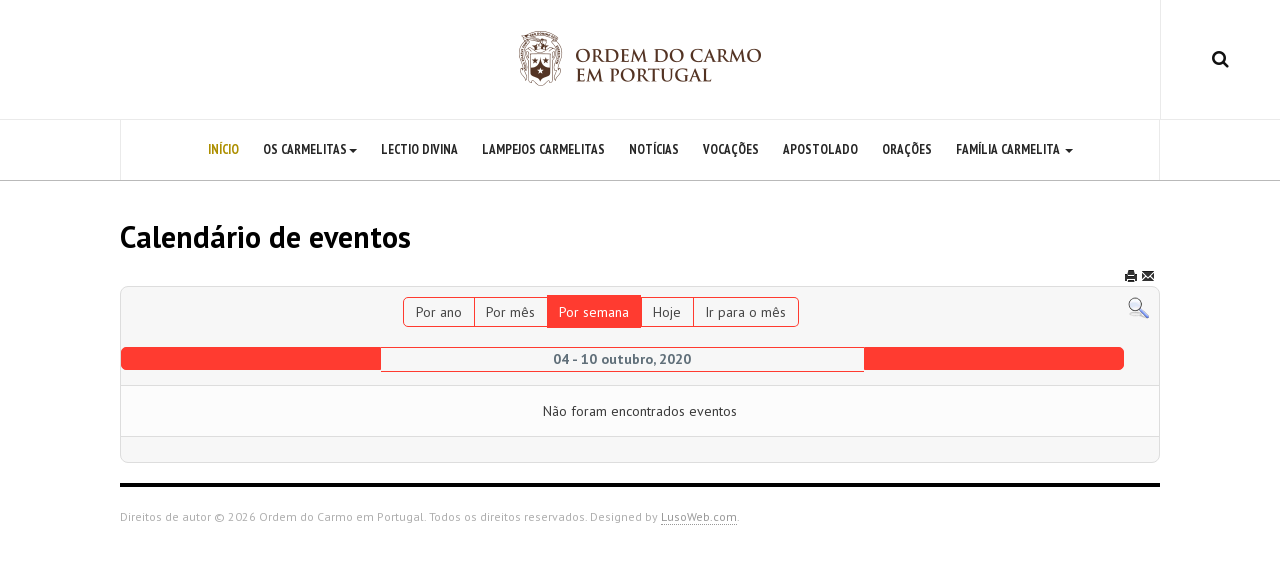

--- FILE ---
content_type: text/html; charset=utf-8
request_url: https://ordem-do-carmo.pt/index.php/component/jevents/calendariosemanal/2020/10/4/-
body_size: 6114
content:

<!DOCTYPE html>
<html lang="pt-pt" dir="ltr"
	  class='com_jevents task-week.listevents j31'>

<head>
	<base href="https://ordem-do-carmo.pt/index.php/component/jevents/calendariosemanal/2020/10/4/-" />
	<meta http-equiv="content-type" content="text/html; charset=utf-8" />
	<meta name="robots" content="noindex,nofollow" />
	<meta name="description" content="Sítio oficial da Ordem do Carmo em Portugal" />
	<meta name="generator" content="Joomla! - Open Source Content Management" />
	<title>Ordem do Carmo em Portugal</title>
	<link href="https://ordem-do-carmo.pt/index.php?option=com_jevents&amp;task=modlatest.rss&amp;format=feed&amp;type=rss&amp;Itemid=0&amp;modid=0" rel="alternate" type="application/rss+xml" title="RSS 2.0" />
	<link href="https://ordem-do-carmo.pt/index.php?option=com_jevents&amp;task=modlatest.rss&amp;format=feed&amp;type=atom&amp;Itemid=0&amp;modid=0" rel="alternate" type="application/atom+xml" title="Atom 1.0" />
	<link href="/templates/ja_magz_ii/favicon.ico" rel="shortcut icon" type="image/vnd.microsoft.icon" />
	<link href="https://ordem-do-carmo.pt/index.php/component/search/?task=week.listevents&amp;year=2020&amp;month=10&amp;day=4&amp;format=opensearch" rel="search" title="Pesquisa Ordem do Carmo em Portugal" type="application/opensearchdescription+xml" />
	<link href="/t3-assets/dev/templates.ja_magz_ii.less.bootstrap.less.css" rel="stylesheet" type="text/css" />
	<link href="/media/com_jevents/css/bootstrap.css" rel="stylesheet" type="text/css" />
	<link href="/media/com_jevents/css/bootstrap-responsive.css" rel="stylesheet" type="text/css" />
	<link href="/media/com_jevents/lib_jevmodal/css/jevmodal.css" rel="stylesheet" type="text/css" />
	<link href="/components/com_jevents/assets/css/eventsadmin.css?v=3.6.76" rel="stylesheet" type="text/css" />
	<link href="/components/com_jevents/views/flat/assets/css/events_css.css?v=3.6.76" rel="stylesheet" type="text/css" />
	<link href="/media/com_jce/site/css/content.min.css?badb4208be409b1335b815dde676300e" rel="stylesheet" type="text/css" />
	<link href="/templates/system/css/system.css" rel="stylesheet" type="text/css" />
	<link href="/t3-assets/dev/plugins.system.t3.base-bs3.less.t3.less.css" rel="stylesheet" type="text/css" />
	<link href="/t3-assets/dev/templates.ja_magz_ii.less.core.less.css" rel="stylesheet" type="text/css" />
	<link href="/t3-assets/dev/templates.ja_magz_ii.less.typography.less.css" rel="stylesheet" type="text/css" />
	<link href="/t3-assets/dev/templates.ja_magz_ii.less.forms.less.css" rel="stylesheet" type="text/css" />
	<link href="/t3-assets/dev/templates.ja_magz_ii.less.navigation.less.css" rel="stylesheet" type="text/css" />
	<link href="/t3-assets/dev/templates.ja_magz_ii.less.navbar.less.css" rel="stylesheet" type="text/css" />
	<link href="/t3-assets/dev/templates.ja_magz_ii.less.modules.less.css" rel="stylesheet" type="text/css" />
	<link href="/t3-assets/dev/templates.ja_magz_ii.less.joomla.less.css" rel="stylesheet" type="text/css" />
	<link href="/t3-assets/dev/templates.ja_magz_ii.less.components.less.css" rel="stylesheet" type="text/css" />
	<link href="/t3-assets/dev/templates.ja_magz_ii.less.style.less.css" rel="stylesheet" type="text/css" />
	<link href="/t3-assets/dev/templates.ja_magz_ii.less.template.less.css" rel="stylesheet" type="text/css" />
	<link href="/t3-assets/dev/plugins.system.t3.base-bs3.less.megamenu.less.css" rel="stylesheet" type="text/css" />
	<link href="/t3-assets/dev/templates.ja_magz_ii.less.megamenu.less.css" rel="stylesheet" type="text/css" />
	<link href="/templates/ja_magz_ii/fonts/font-awesome/css/font-awesome.min.css" rel="stylesheet" type="text/css" />
	<link href="/templates/ja_magz_ii/fonts/ionicons/css/ionicons.min.css" rel="stylesheet" type="text/css" />
	<link href="//fonts.googleapis.com/css?family=PT+Serif:400,700" rel="stylesheet" type="text/css" />
	<link href="//fonts.googleapis.com/css?family=PT+Sans+Narrow:400,700|PT+Sans:400,700" rel="stylesheet" type="text/css" />
	<link href="/t3-assets/dev/templates.ja_magz_ii.less.layouts.docs.less.css" rel="stylesheet" type="text/css" />
	<script type="application/json" class="joomla-script-options new">{"csrf.token":"6173b1bbed82e10b2194d7acba3a9d85","system.paths":{"root":"","base":""}}</script>
	<script src="/media/system/js/core.js?9d417d2fb0456ccbc53a8c7ed6c75948" type="text/javascript"></script>
	<script src="/media/jui/js/jquery.min.js?9d417d2fb0456ccbc53a8c7ed6c75948" type="text/javascript"></script>
	<script src="/media/jui/js/jquery-noconflict.js?9d417d2fb0456ccbc53a8c7ed6c75948" type="text/javascript"></script>
	<script src="/media/jui/js/jquery-migrate.min.js?9d417d2fb0456ccbc53a8c7ed6c75948" type="text/javascript"></script>
	<script src="/components/com_jevents/assets/js/jQnc.js?v=3.6.76" type="text/javascript"></script>
	<script src="/plugins/system/t3/base-bs3/bootstrap/js/bootstrap.js?9d417d2fb0456ccbc53a8c7ed6c75948" type="text/javascript"></script>
	<script src="/media/com_jevents/lib_jevmodal/js/jevmodal.js" type="text/javascript"></script>
	<script src="/components/com_jevents/assets/js/view_detailJQ.js?v=3.6.76" type="text/javascript"></script>
	<script src="/plugins/system/t3/base-bs3/js/jquery.tap.min.js" type="text/javascript"></script>
	<script src="/plugins/system/t3/base-bs3/js/script.js" type="text/javascript"></script>
	<script src="/plugins/system/t3/base-bs3/js/menu.js" type="text/javascript"></script>
	<script src="/templates/ja_magz_ii/js/jquery.cookie.js" type="text/javascript"></script>
	<script src="/templates/ja_magz_ii/js/script.js" type="text/javascript"></script>
	<script src="/plugins/system/t3/base-bs3/js/nav-collapse.js" type="text/javascript"></script>
	<script src="/media/system/js/html5fallback.js" type="text/javascript"></script>
	<script type="text/javascript">
function jevPopover(selector, container) {
	var uikitoptions = {"title":"","pos":"top","delay":150,"delayHide":200,"offset":20,"animation":"uk-animation-fade","duration":100,"cls":"uk-active uk-card uk-card-default uk-padding-remove  uk-background-default","clsPos":"uk-tooltip","mode":"hover,focus","container":"#jevents_body"}; 
	var bsoptions = {"animation":false,"html":true,"placement":"top","selector":false,"title":"","trigger":"hover focus","content":"","delay":{"show":150,"hide":150},"container":"#jevents_body","mouseonly":false};
	uikitoptions.container = container;
	bsoptions.container = container;
	
	if (bsoptions.mouseonly && 'ontouchstart' in document.documentElement) {
		return;
	}
	if (jQuery(selector).length){
		try {
			ys_setuppopover(selector, uikitoptions);
		}
		catch (e) {
			if ('bootstrap' != "uikit"  || typeof UIkit == 'undefined' ) {
			// Do not use this for YooTheme Pro templates otherwise you get strange behaviour!
				if (jQuery(selector).popover )
				{	
					// set data-title and data-content if not set or empty		
					var hoveritems = document.querySelectorAll(selector);
					hoveritems.forEach(function (hoveritem) {
						var title = hoveritem.getAttribute('data-original-title') || hoveritem.getAttribute('title')  || '';
						var body = hoveritem.getAttribute('data-original-content') || hoveritem.getAttribute('data-content') || '';
						if (body == '')
						{
							//hoveritem.setAttribute('data-original-content', 'hello kitty!');
							//hoveritem.setAttribute('data-content', 'hello kitty!');
						}
					});
					jQuery(selector).popover(bsoptions);
				}
				else 
				{
					if ('bootstrap' != "uikit")
					{
						alert("problem with popovers!  Failed to load Bootstrap popovers");
					}
					else 
					{
						alert("problem with popovers! Failed to load UIkit popovers");
					}
				}
			}
			else 
			{
				// Fall back to native uikit
				var hoveritems = document.querySelectorAll(selector);
				hoveritems.forEach(function (hoveritem) {
					var title = hoveritem.getAttribute('data-yspoptitle') || hoveritem.getAttribute('data-original-title') || hoveritem.getAttribute('title');
					var body = hoveritem.getAttribute('data-yspopcontent') || hoveritem.getAttribute('data-content') || hoveritem.getAttribute('data-bs-content') || '';
					var options = hoveritem.getAttribute('data-yspopoptions') || uikitoptions;
					if (typeof options == 'string') {
						options = JSON.parse(options);
					}
					/*
					var phtml = '<div class="uk-card uk-card-default uk-padding-remove uk-background-default" style="width:max-content;border-top-left-radius: 5px;border-top-right-radius: 5px;">' +
					(title != '' ? '<div class="uk-text-emphasis">' + title + '</div>' : '') +
					(body != '' ? '<div class="uk-card-body uk-text-secondary uk-padding-small" style="width:max-content">' + body + '</div>' : '') +
					'</div>';
					*/						
					var phtml = '' +
					(title != '' ? title.replace("jevtt_title", "uk-card-title uk-text-emphasis uk-padding-small").replace(/color:#(.*);/,'color:#$1!important;')  : '') +
					(body != '' ?  body.replace("jevtt_text", "uk-card-body uk-padding-small uk-text-secondary  uk-background-default")  : '') +
					'';
					options.title = phtml;
					
					if (hoveritem.hasAttribute('title')) {
						hoveritem.removeAttribute('title');
					}
					
					UIkit.tooltip(hoveritem, options);
				});
			}	
		}
	}
}
document.addEventListener('DOMContentLoaded', function()
{
	try {
		jevPopover('.hasjevtip', '#jevents_body');
	}
	catch (e) 
	{
	}
});
(function($) {
	if (typeof $.fn.popover == 'undefined')
	{
		// bootstrap popovers not used or loaded
		return;
	}

    var oldHide = $.fn.popover.Constructor.prototype.hide || false;

    $.fn.popover.Constructor.prototype.hide = function() {
		var bootstrap5 = false;
		var bootstrap4 = false;
		try {
	        var testClass = window.bootstrap.Tooltip || window.bootstrap.Modal;
	        var bsVersion = testClass.VERSION.substr(0,1);

		    bootstrap5 = bsVersion >= 5;
		    bootstrap4 = bsVersion >= 4 && !bootstrap5;
		} catch (e) {
		}
        var bootstrap3 = window.jQuery && (typeof jQuery().emulateTransitionEnd == 'function');
        // Bootstrap  3+         
        if (this.config || bootstrap4 || bootstrap3 || bootstrap5)
        {
            //- This is not needed for recent versions of Bootstrap 4
            /*
	        if (this.config.container == '#jevents_body' && this.config.trigger.indexOf('hover') >=0) {
	            var that = this;
	            // try again after what would have been the delay
	            setTimeout(function() {
	                return that.hide.call(that, arguments);
	            }, that.config.delay.hide);
	            return;
	        }
	        */
        }
        // Earlier Bootstraps 
        else
        {
	        if (this.options.container == '#jevents_body' && this.options.trigger.indexOf('hover') >=0  && this.tip().is(':hover')) {
	            var that = this;
	            // try again after what would have been the delay
	            setTimeout(function() {
	                try {
	                    return that.hide.call(that, arguments);
	                }
	                catch (e) 
	                {
	                }
	            }, that.options.delay.hide);
	            return;
	        }
        }
        if ( oldHide )
        {
            oldHide.call(this, arguments);
        }
    };

})(jQuery);
	</script>
	<!--[if lte IE 6]>
<link rel="stylesheet" href="https://ordem-do-carmo.pt/components/com_jevents/views/flat/assets/css/ie6.css" />
<![endif]-->

	
<!-- META FOR IOS & HANDHELD -->
	<meta name="viewport" content="width=device-width, initial-scale=1.0, maximum-scale=1.0, user-scalable=no"/>
	<style type="text/stylesheet">
		@-webkit-viewport   { width: device-width; }
		@-moz-viewport      { width: device-width; }
		@-ms-viewport       { width: device-width; }
		@-o-viewport        { width: device-width; }
		@viewport           { width: device-width; }
	</style>
	<script type="text/javascript">
		//<![CDATA[
		if (navigator.userAgent.match(/IEMobile\/10\.0/)) {
			var msViewportStyle = document.createElement("style");
			msViewportStyle.appendChild(
				document.createTextNode("@-ms-viewport{width:auto!important}")
			);
			document.getElementsByTagName("head")[0].appendChild(msViewportStyle);
		}
		//]]>
	</script>
<meta name="HandheldFriendly" content="true"/>
<meta name="apple-mobile-web-app-capable" content="YES"/>
<!-- //META FOR IOS & HANDHELD -->




<!-- Le HTML5 shim and media query for IE8 support -->
<!--[if lt IE 9]>
<script src="//html5shim.googlecode.com/svn/trunk/html5.js"></script>
<script type="text/javascript" src="/plugins/system/t3/base-bs3/js/respond.min.js"></script>
<![endif]-->

<!-- You can add Google Analytics here or use T3 Injection feature -->

  </head>

<body class="">

<div class="t3-wrapper search-close"> <!-- Need this wrapper for off-canvas menu. Remove if you don't use of-canvas -->

  
<!-- HEADER -->
<header id="t3-header" class="t3-header wrap">
	<div class="container">
		<div class="row">
							
			<!-- LOGO -->
			<div class="col-xs-12 col-md-4 logo">
				<div class="logo-image logo-control">
					<a href="/" title="Ordem do Carmo em Portugal">
																				<img class="logo-img" src="/images/logos/crest01_mono_OCP.png" alt="Ordem do Carmo em Portugal" />
																																	<img class="logo-img-sm" src="/images/logos/crest01_mono_OCP_mini.png" alt="Ordem do Carmo em Portugal" />
																			<span>Ordem do Carmo em Portugal</span>
					</a>
					<small class="site-slogan"></small>
				</div>
			</div>
			<!-- //LOGO -->

							<div class="headright">
											<!-- HEAD SEARCH -->
						<div class="head-search ">
							<i class="fa fa-search"></i>
							<div class="search search-full">
	<form action="/index.php/component/jevents/calendariomensal/2026/01/-" method="post" class="form-inline form-search">
		<label for="mod-search-searchword" class="element-invisible">Pesquisa...</label> <input name="searchword" autocomplete="off" id="mod-search-searchword" maxlength="200"  class="form-control search-query" type="search" size="0" placeholder="Pesquisa..." />		<input type="hidden" name="task" value="search" />
		<input type="hidden" name="option" value="com_search" />
		<input type="hidden" name="Itemid" value="" />
	</form>
</div>

						</div>
						<!-- //HEAD SEARCH -->
										
										
									</div>
			
		</div>
	</div>
</header>
<!-- //HEADER -->

  
<!-- MAIN NAVIGATION -->
<nav id="t3-mainnav" class="wrap navbar navbar-default t3-mainnav">
	<div class="container">

		<!-- Brand and toggle get grouped for better mobile display -->
		<div class="navbar-header">
		
											<button type="button" class="navbar-toggle" data-toggle="collapse" data-target=".t3-navbar-collapse">
					<i class="fa fa-bars"></i>
				</button>
			
		</div>

					<div class="t3-navbar-collapse navbar-collapse collapse"></div>
		
		<div class="t3-navbar navbar-collapse collapse">
			<div  class="t3-megamenu"  data-responsive="true">
<ul itemscope itemtype="http://www.schema.org/SiteNavigationElement" class="nav navbar-nav level0">
<li itemprop='name' class="current active" data-id="101" data-level="1">
<a itemprop='url' class=""  href="/index.php"   data-target="#">Início </a>

</li>
<li itemprop='name' class="dropdown mega" data-id="106" data-level="1">
<a itemprop='url' class=" dropdown-toggle"  href="/index.php/os-carmelitas/historia"   data-target="#" data-toggle="dropdown">Os Carmelitas<em class="caret"></em></a>

<div class="nav-child dropdown-menu mega-dropdown-menu"  ><div class="mega-dropdown-inner">
<div class="row">
<div class="col-xs-12 mega-col-nav" data-width="12"><div class="mega-inner">
<ul itemscope itemtype="http://www.schema.org/SiteNavigationElement" class="mega-nav level1">
<li itemprop='name'  data-id="107" data-level="2">
<a itemprop='url' class=""  href="/index.php/os-carmelitas/historia"   data-target="#">História </a>

</li>
<li itemprop='name'  data-id="108" data-level="2">
<a itemprop='url' class=""  href="/index.php/os-carmelitas/os-inspiradores"   data-target="#">Os Inspiradores </a>

</li>
<li itemprop='name'  data-id="109" data-level="2">
<a itemprop='url' class=""  href="/index.php/os-carmelitas/o-carmelo"   data-target="#">O Carmelo </a>

</li>
<li itemprop='name'  data-id="110" data-level="2">
<a itemprop='url' class=""  href="/index.php/os-carmelitas/a-regra"   data-target="#">A Regra </a>

</li>
<li itemprop='name'  data-id="111" data-level="2">
<a itemprop='url' class=""  href="/index.php/os-carmelitas/o-escapulario"   data-target="#">O Escapulário </a>

</li>
</ul>
</div></div>
</div>
</div></div>
</li>
<li itemprop='name'  data-id="112" data-level="1">
<a itemprop='url' class=""  href="/index.php/lectio-divina"   data-target="#">Lectio Divina </a>

</li>
<li itemprop='name'  data-id="113" data-level="1">
<a itemprop='url' class=""  href="/index.php/lampejos-carmelitas"   data-target="#">Lampejos Carmelitas </a>

</li>
<li itemprop='name'  data-id="114" data-level="1">
<a itemprop='url' class=""  href="/index.php/noticias"   data-target="#">Notícias </a>

</li>
<li itemprop='name'  data-id="115" data-level="1">
<a itemprop='url' class=""  href="/index.php/vocacoes"   data-target="#">Vocações </a>

</li>
<li itemprop='name'  data-id="116" data-level="1">
<a itemprop='url' class=""  href="/index.php/apostolado"   data-target="#">Apostolado </a>

</li>
<li itemprop='name'  data-id="118" data-level="1">
<a itemprop='url' class=""  href="/index.php/oracoes"   data-target="#">Orações </a>

</li>
<li itemprop='name' class="dropdown mega" data-id="121" data-level="1">
<a itemprop='url' class=" dropdown-toggle"  href="/index.php/familia-carmelita"   data-target="#" data-toggle="dropdown">Família Carmelita <em class="caret"></em></a>

<div class="nav-child dropdown-menu mega-dropdown-menu"  ><div class="mega-dropdown-inner">
<div class="row">
<div class="col-xs-12 mega-col-nav" data-width="12"><div class="mega-inner">
<ul itemscope itemtype="http://www.schema.org/SiteNavigationElement" class="mega-nav level1">
<li itemprop='name'  data-id="122" data-level="2">
<a itemprop='url' class=""  href="/index.php/familia-carmelita/carmelo-de-moncorvo"   data-target="#">Carmelo de Moncorvo </a>

</li>
<li itemprop='name'  data-id="123" data-level="2">
<a itemprop='url' class=""  href="/index.php/familia-carmelita/carmelo-de-beja"   data-target="#">Carmelo de Beja </a>

</li>
<li itemprop='name'  data-id="124" data-level="2">
<a itemprop='url' class=""  href="/index.php/familia-carmelita/ordens-terceiras"   data-target="#">Ordens Terceiras </a>

</li>
<li itemprop='name'  data-id="125" data-level="2">
<a itemprop='url' class=""  href="/index.php/familia-carmelita/seminario-carmelita"   data-target="#">Seminário Carmelita </a>

</li>
</ul>
</div></div>
</div>
</div></div>
</li>
</ul>
</div>

		</div>

	</div>
</nav>
<!-- //MAIN NAVIGATION -->

<script>
	(function ($){
		var maps = [{"id":"112","class":"cat-green"},{"id":"113","class":"cat-orange"},{"id":"118","class":"cat-purple"}];
		$(maps).each (function (){
			$('li[data-id="' + this['id'] + '"]').addClass (this['class']);
		});
	})(jQuery);
</script>
<!-- //MAIN NAVIGATION -->

  

  
  


  

<div id="t3-mainbody" class="container t3-mainbody">
	<div class="row">

		<!-- MAIN CONTENT -->
		<div id="t3-content" class="t3-content col-xs-12">
							<div id="system-message-container">
			</div>
	
							<!-- Event Calendar and Lists Powered by JEvents //-->
		<div id="jevents">
	<div class="contentpaneopen jeventpage     jevbootstrap" id="jevents_header">
							<h2 class="contentheading">Calendário de eventos</h2>
						<ul class="actions">
										<li class="print-icon">
							<a href="javascript:void(0);" rel="nofollow"
							   onclick="window.open('/index.php/component/jevents/calendariosemanal/2020/10/4/-?Itemid=0&amp;print=1&amp;pop=1&amp;tmpl=component', 'win2', 'status=no,toolbar=no,scrollbars=yes,titlebar=no,menubar=no,resizable=yes,width=600,height=600,directories=no,location=no');"
							   title="Imprimir">
								<span class="icon-print"> </span>
							</a>
						</li> 					<li class="email-icon">
						<a href="javascript:void(0);" rel="nofollow"
						   onclick="window.open('/index.php/component/mailto/?tmpl=component&amp;link=a9513aa9e7eee19f05651f18b3285fde23fb9a89','emailwin','width=400,height=350,menubar=yes,resizable=yes'); return false;"
						   title="EMAIL">
							<span class="icon-envelope"> </span>
						</a>
					</li>
								</ul>
				</div>
	<div class="jev_clear"></div>
	<div class="contentpaneopen  jeventpage   jevbootstrap" id="jevents_body">
	<div class='jev_pretoolbar'></div>				<div class="new-navigation">
			<div class="nav-items">
									<div id="nav-year" >
						<a href="/index.php/component/jevents/eventosporano/2020/-?Itemid=0"
						   title="Por ano">
							Por ano</a>
					</div>
													<div id="nav-month">
						<a href="/index.php/component/jevents/calendariomensal/2020/10/-?Itemid=0"
						   title="Por mês">                            Por mês</a>
					</div>
													<div id="nav-week" class="active">
						<a href="/index.php/component/jevents/calendariosemanal/2020/10/4/-?Itemid=0"
						   title="Por semana">
							Por semana</a>
					</div>
													<div id="nav-today">
						<a href="/index.php/component/jevents/eventospordia/2026/1/15/-?Itemid=0"
						   title="Hoje">
							Hoje</a>
					</div>
															<div id="nav-jumpto">
			<a href="#"
			   onclick="if (jevjq('#jumpto').hasClass('jev_none')) {jevjq('#jumpto').removeClass('jev_none');} else {jevjq('#jumpto').addClass('jev_none')}return false;"
			   title="Ir para o mês">
				Ir para o mês			</a>
		</div>
																						</div>
							<div id="nav-search">
					<a href="/index.php/component/jevents/search_form/-?Itemid=0"
					   title="Pesquisar">
						<img src="https://ordem-do-carmo.pt/components/com_jevents/views/flat/assets/images/icon-search.gif" alt="Search"/>
					</a>
				</div>
								<div id="jumpto"  class="jev_none">
			<form name="BarNav" action="/index.php/component/jevents/calendariomensal/2026/01/-" method="get">
				<input type="hidden" name="option" value="com_jevents" />
				<input type="hidden" name="task" value="month.calendar" />
				<input type="hidden" name="catids" value=""/><select id="month" name="month" style="font-size:10px;">
	<option value="01">janeiro</option>
	<option value="02">fevereiro</option>
	<option value="03">mar&ccedil;o</option>
	<option value="04">abril</option>
	<option value="05">maio</option>
	<option value="06">junho</option>
	<option value="07">julho</option>
	<option value="08">agosto</option>
	<option value="09">setembro</option>
	<option value="10" selected="selected">outubro</option>
	<option value="11">novembro</option>
	<option value="12">dezembro</option>
</select>
<select id="year" name="year" style="font-size:10px;">
	<option value="2024">2024</option>
	<option value="2025">2025</option>
	<option value="2026">2026</option>
	<option value="2027">2027</option>
	<option value="2028">2028</option>
	<option value="2029">2029</option>
	<option value="2030">2030</option>
	<option value="2031">2031</option>
</select>
				<button onclick="submit(this.form)">Ir para o mês</button>
				<input type="hidden" name="Itemid" value="0" />
			</form>
		</div>
		

		</div>
		
<div class="jev_toprow">
	<div class="jev_header2">
		<div class="previousmonth">
					</div>
		<div class="currentmonth">
			04 - 10 outubro, 2020		</div>
		<div class="nextmonth">
					</div>

	</div>
</div>
<div id='jev_maincal' class='jev_listview'>

	<div class="list_no_e">
Não foram encontrados eventos</div>
	<div class="jev_clear"></div>
</div>	</div>
	</div>
	
		</div>
		<!-- //MAIN CONTENT -->

	</div>
</div> 


  <div id="t3-section" class="t3-section-wrap wrap">
  <div class="container">
	  </div>
</div>


  


  


  
<!-- FOOTER -->
<footer id="t3-footer" class="wrap t3-footer">
	<div class="container">
		<div class="footer-detail">
		
		<section class="t3-copyright">
			<div class="row">
				<div class="col-md-12 copyright ">
					<div class="module">
	<small>Direitos de autor &#169; 2026 Ordem do Carmo em Portugal. Todos os direitos reservados. Designed by <a href="http://www.lusoweb.com/" title="Visit LusoWEB.com!" >LusoWeb.com</a>.</small>
	<small></small>
</div>
				</div>
							</div>
		</section>
		</div>
	</div>
</footer>
<!-- //FOOTER -->

</div>
<!-- Go to www.addthis.com/dashboard to customize your tools --><script type="text/javascript" src="//s7.addthis.com/js/300/addthis_widget.js#pubid=ra-5d2dcced7d9808b8"></script>
<!-- addtoany is an addthis replacement -->
<script defer src="https://static.addtoany.com/menu/page.js"></script>
<!-- Global site tag (gtag.js) - Google Analytics -->
<script async src="https://www.googletagmanager.com/gtag/js?id=G-9CQQQZFJ5R"></script>
<script>
  window.dataLayer = window.dataLayer || [];
  function gtag(){dataLayer.push(arguments);}
  gtag('js', new Date());

  gtag('config', 'G-9CQQQZFJ5R');
</script>
</body>

</html>